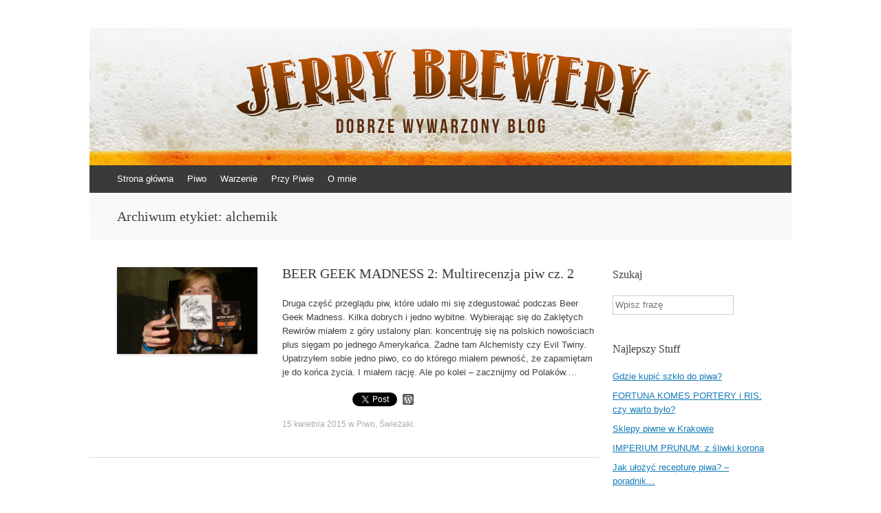

--- FILE ---
content_type: text/html; charset=UTF-8
request_url: http://jerrybrewery.pl/tag/alchemik/
body_size: 7469
content:
<!DOCTYPE html>
<html  prefix="og: http://ogp.me/ns#">
<head>
<meta charset="UTF-8" />
<meta name="viewport" content="width=device-width, initial-scale=1" />

<link rel="profile" href="http://gmpg.org/xfn/11" />
<link rel="pingback" href="http://jerrybrewery.pl/xmlrpc.php" />
<!--[if lt IE 9]>
<script src="http://jerrybrewery.pl/wp-content/themes/expound/js/html5.js" type="text/javascript"></script>
<![endif]-->


		<!-- All in One SEO 4.0.18 -->
		<title>alchemik | Jerry Brewery</title>
		<meta name="robots" content="max-snippet:-1, max-image-preview:large, max-video-preview:-1"/>
		<link rel="canonical" href="http://jerrybrewery.pl/tag/alchemik/" />
		<meta name="google" content="nositelinkssearchbox" />
		<script type="application/ld+json" class="aioseo-schema">
			{"@context":"https:\/\/schema.org","@graph":[{"@type":"WebSite","@id":"http:\/\/jerrybrewery.pl\/#website","url":"http:\/\/jerrybrewery.pl\/","name":"Jerry Brewery","description":"Dobrze wywarzony blog","publisher":{"@id":"http:\/\/jerrybrewery.pl\/#organization"}},{"@type":"Organization","@id":"http:\/\/jerrybrewery.pl\/#organization","name":"Jerry Brewery","url":"http:\/\/jerrybrewery.pl\/"},{"@type":"BreadcrumbList","@id":"http:\/\/jerrybrewery.pl\/tag\/alchemik\/#breadcrumblist","itemListElement":[{"@type":"ListItem","@id":"http:\/\/jerrybrewery.pl\/#listItem","position":"1","item":{"@id":"http:\/\/jerrybrewery.pl\/#item","name":"Home","description":"Jerry Brewery to blog po\u015bwi\u0119cony piwu. Recenzje, nowo\u015bci, ciekawostki, wydarzenia i rozmowy z lud\u017ami z piwnego \u015bwiata. Do\u0142\u0105cz do piwnej rewolucji!","url":"http:\/\/jerrybrewery.pl\/"},"nextItem":"http:\/\/jerrybrewery.pl\/tag\/alchemik\/#listItem"},{"@type":"ListItem","@id":"http:\/\/jerrybrewery.pl\/tag\/alchemik\/#listItem","position":"2","item":{"@id":"http:\/\/jerrybrewery.pl\/tag\/alchemik\/#item","name":"alchemik","url":"http:\/\/jerrybrewery.pl\/tag\/alchemik\/"},"previousItem":"http:\/\/jerrybrewery.pl\/#listItem"}]},{"@type":"CollectionPage","@id":"http:\/\/jerrybrewery.pl\/tag\/alchemik\/#collectionpage","url":"http:\/\/jerrybrewery.pl\/tag\/alchemik\/","name":"alchemik | Jerry Brewery","inLanguage":"pl-PL","isPartOf":{"@id":"http:\/\/jerrybrewery.pl\/#website"},"breadcrumb":{"@id":"http:\/\/jerrybrewery.pl\/tag\/alchemik\/#breadcrumblist"}}]}
		</script>
		<script type="text/javascript" >
			window.ga=window.ga||function(){(ga.q=ga.q||[]).push(arguments)};ga.l=+new Date;
			ga('create', "UA-64887538-1", 'auto');
			ga('send', 'pageview');
		</script>
		<script async src="https://www.google-analytics.com/analytics.js"></script>
		<!-- All in One SEO -->

<link rel='dns-prefetch' href='//s0.wp.com' />
<link rel='dns-prefetch' href='//s.w.org' />
<link rel="alternate" type="application/rss+xml" title="Jerry Brewery &raquo; Kanał z wpisami" href="http://jerrybrewery.pl/feed/" />
<link rel="alternate" type="application/rss+xml" title="Jerry Brewery &raquo; Kanał z komentarzami" href="http://jerrybrewery.pl/comments/feed/" />
<link rel="alternate" type="application/rss+xml" title="Jerry Brewery &raquo; Kanał z wpisami otagowanymi jako alchemik" href="http://jerrybrewery.pl/tag/alchemik/feed/" />
		<script type="text/javascript">
			window._wpemojiSettings = {"baseUrl":"https:\/\/s.w.org\/images\/core\/emoji\/11\/72x72\/","ext":".png","svgUrl":"https:\/\/s.w.org\/images\/core\/emoji\/11\/svg\/","svgExt":".svg","source":{"concatemoji":"http:\/\/jerrybrewery.pl\/wp-includes\/js\/wp-emoji-release.min.js?ver=4.9.28"}};
			!function(e,a,t){var n,r,o,i=a.createElement("canvas"),p=i.getContext&&i.getContext("2d");function s(e,t){var a=String.fromCharCode;p.clearRect(0,0,i.width,i.height),p.fillText(a.apply(this,e),0,0);e=i.toDataURL();return p.clearRect(0,0,i.width,i.height),p.fillText(a.apply(this,t),0,0),e===i.toDataURL()}function c(e){var t=a.createElement("script");t.src=e,t.defer=t.type="text/javascript",a.getElementsByTagName("head")[0].appendChild(t)}for(o=Array("flag","emoji"),t.supports={everything:!0,everythingExceptFlag:!0},r=0;r<o.length;r++)t.supports[o[r]]=function(e){if(!p||!p.fillText)return!1;switch(p.textBaseline="top",p.font="600 32px Arial",e){case"flag":return s([55356,56826,55356,56819],[55356,56826,8203,55356,56819])?!1:!s([55356,57332,56128,56423,56128,56418,56128,56421,56128,56430,56128,56423,56128,56447],[55356,57332,8203,56128,56423,8203,56128,56418,8203,56128,56421,8203,56128,56430,8203,56128,56423,8203,56128,56447]);case"emoji":return!s([55358,56760,9792,65039],[55358,56760,8203,9792,65039])}return!1}(o[r]),t.supports.everything=t.supports.everything&&t.supports[o[r]],"flag"!==o[r]&&(t.supports.everythingExceptFlag=t.supports.everythingExceptFlag&&t.supports[o[r]]);t.supports.everythingExceptFlag=t.supports.everythingExceptFlag&&!t.supports.flag,t.DOMReady=!1,t.readyCallback=function(){t.DOMReady=!0},t.supports.everything||(n=function(){t.readyCallback()},a.addEventListener?(a.addEventListener("DOMContentLoaded",n,!1),e.addEventListener("load",n,!1)):(e.attachEvent("onload",n),a.attachEvent("onreadystatechange",function(){"complete"===a.readyState&&t.readyCallback()})),(n=t.source||{}).concatemoji?c(n.concatemoji):n.wpemoji&&n.twemoji&&(c(n.twemoji),c(n.wpemoji)))}(window,document,window._wpemojiSettings);
		</script>
		<style type="text/css">
img.wp-smiley,
img.emoji {
	display: inline !important;
	border: none !important;
	box-shadow: none !important;
	height: 1em !important;
	width: 1em !important;
	margin: 0 .07em !important;
	vertical-align: -0.1em !important;
	background: none !important;
	padding: 0 !important;
}
</style>
<link rel='stylesheet' id='instalink-min-css-1-css'  href='http://jerrybrewery.pl/wp-content/plugins/instagram-shortcode-and-widget/css/instalink-1.5.0.min.css?ver=4.9.28' type='text/css' media='all' />
<link rel='stylesheet' id='expound-style-css'  href='http://jerrybrewery.pl/wp-content/themes/expound/style.css?ver=20140129' type='text/css' media='all' />
<link rel='stylesheet' id='esf-custom-fonts-css'  href='http://jerrybrewery.pl/wp-content/plugins/easy-facebook-likebox/frontend/assets/css/esf-custom-fonts.css?ver=4.9.28' type='text/css' media='all' />
<link rel='stylesheet' id='esf-insta-frontend-css'  href='http://jerrybrewery.pl/wp-content/plugins/easy-facebook-likebox//instagram/frontend/assets/css/esf-insta-frontend.css?ver=4.9.28' type='text/css' media='all' />
<link rel='stylesheet' id='esf-insta-customizer-style-css'  href='http://jerrybrewery.pl/wp-admin/admin-ajax.php?action=esf-insta-customizer-style&#038;ver=4.9.28' type='text/css' media='all' />
<link rel='stylesheet' id='addtoany-css'  href='http://jerrybrewery.pl/wp-content/plugins/add-to-any/addtoany.min.css?ver=1.15' type='text/css' media='all' />
<link rel='stylesheet' id='jetpack_css-css'  href='http://jerrybrewery.pl/wp-content/plugins/jetpack/css/jetpack.css?ver=7.0.5' type='text/css' media='all' />
<script type='text/javascript' src='http://jerrybrewery.pl/wp-includes/js/jquery/jquery.js?ver=1.12.4'></script>
<script type='text/javascript' src='http://jerrybrewery.pl/wp-includes/js/jquery/jquery-migrate.min.js?ver=1.4.1'></script>
<script type='text/javascript' src='http://jerrybrewery.pl/wp-content/plugins/add-to-any/addtoany.min.js?ver=1.1'></script>
<script type='text/javascript' src='http://jerrybrewery.pl/wp-content/plugins/instagram-shortcode-and-widget/js/instalink-1.5.0.min.js?ver=4.9.28'></script>
<script type='text/javascript' src='http://jerrybrewery.pl/wp-content/plugins/easy-facebook-likebox/frontend/assets/js/imagesloaded.pkgd.min.js?ver=4.9.28'></script>
<script type='text/javascript'>
/* <![CDATA[ */
var esf_insta = {"ajax_url":"http:\/\/jerrybrewery.pl\/wp-admin\/admin-ajax.php","version":"free","nonce":"5d465687d5"};
/* ]]> */
</script>
<script type='text/javascript' src='http://jerrybrewery.pl/wp-content/plugins/easy-facebook-likebox//instagram/frontend/assets/js/esf-insta-public.js?ver=1'></script>
<link rel='https://api.w.org/' href='http://jerrybrewery.pl/wp-json/' />
<link rel="EditURI" type="application/rsd+xml" title="RSD" href="http://jerrybrewery.pl/xmlrpc.php?rsd" />
<link rel="wlwmanifest" type="application/wlwmanifest+xml" href="http://jerrybrewery.pl/wp-includes/wlwmanifest.xml" /> 
<meta name="generator" content="WordPress 4.9.28" />

<script data-cfasync="false">
window.a2a_config=window.a2a_config||{};a2a_config.callbacks=[];a2a_config.overlays=[];a2a_config.templates={};a2a_localize = {
	Share: "Podziel się",
	Save: "Zapisz",
	Subscribe: "Subskrybuj",
	Email: "Email",
	Bookmark: "Dodaj do ulubionych",
	ShowAll: "Pokaż wszystko",
	ShowLess: "Ukryj",
	FindServices: "Wyszukaj",
	FindAnyServiceToAddTo: "Wyszukaj",
	PoweredBy: "Powered by",
	ShareViaEmail: "Share via email",
	SubscribeViaEmail: "Subscribe via email",
	BookmarkInYourBrowser: "Dodaj do zakładek w przeglądarce",
	BookmarkInstructions: "Press Ctrl+D or \u2318+D to bookmark this page",
	AddToYourFavorites: "Dodaj do ulubionych",
	SendFromWebOrProgram: "Send from any email address or email program",
	EmailProgram: "Email program",
	More: "More&#8230;",
	ThanksForSharing: "Thanks for sharing!",
	ThanksForFollowing: "Thanks for following!"
};

(function(d,s,a,b){a=d.createElement(s);b=d.getElementsByTagName(s)[0];a.async=1;a.src="https://static.addtoany.com/menu/page.js";b.parentNode.insertBefore(a,b);})(document,"script");
</script>
<link rel="shortcut icon" href="http://jerrybrewery.pl/wp-content/uploads/2015/06/logoJERRY1.png" />
<!-- Google Webmaster Tools plugin for WordPress -->
<meta name="google-site-verification" content="olGdyhyR5ZtsOlls1fV8AIzBvW3VXFR2DqSJdYs-fso" />

<!-- Open Graph Meta Data by WP-Open-Graph plugin-->
<meta property="og:site_name" content="Jerry Brewery" />
<meta property="og:locale" content="pl_pl" />
<meta property="og:type" content="article" />
<meta property="og:image:width" content="1024" />
<meta property="og:image:height" content="768" />
<meta property="og:image" content="http://jerrybrewery.pl/wp-content/uploads/2015/04/pracownia-piwa-magic-dragon.jpg" />
<meta property="og:title" content="alchemik" />
<meta property="og:url" content="http://jerrybrewery.pl/tag/alchemik/" />
<!-- /Open Graph Meta Data -->
<style type="text/css">.broken_link, a.broken_link {
	text-decoration: line-through;
}</style>	<style type="text/css">
			.site-title,
        .site-description {
            position: absolute !important;
            clip: rect(1px 1px 1px 1px); /* IE6, IE7 */
            clip: rect(1px, 1px, 1px, 1px);
        }

        
	
			.site-header .site-branding {
			background-color: transparent;
			background-image: url('http://jerrybrewery.pl/wp-content/uploads/2014/02/top-1020x200.jpg');
			background-position: 50% 0;
			background-repeat: no-repeat;
			height: 200px;
		}
		</style>
	<style type="text/css" id="custom-background-css">
body.custom-background { background-color: #ffffff; }
</style>
<link rel="icon" href="http://jerrybrewery.pl/wp-content/uploads/2015/01/cropped-logojerry-32x32.png" sizes="32x32" />
<link rel="icon" href="http://jerrybrewery.pl/wp-content/uploads/2015/01/cropped-logojerry-192x192.png" sizes="192x192" />
<link rel="apple-touch-icon-precomposed" href="http://jerrybrewery.pl/wp-content/uploads/2015/01/cropped-logojerry-180x180.png" />
<meta name="msapplication-TileImage" content="http://jerrybrewery.pl/wp-content/uploads/2015/01/cropped-logojerry-270x270.png" />

<script>
  (function(i,s,o,g,r,a,m){i['GoogleAnalyticsObject']=r;i[r]=i[r]||function(){
  (i[r].q=i[r].q||[]).push(arguments)},i[r].l=1*new Date();a=s.createElement(o),
  m=s.getElementsByTagName(o)[0];a.async=1;a.src=g;m.parentNode.insertBefore(a,m)
  })(window,document,'script','//www.google-analytics.com/analytics.js','ga');

  ga('create', 'UA-64887538-1', 'auto');
  ga('send', 'pageview');
   
</script>
</head>

<body class="archive tag tag-alchemik tag-50 custom-background">
<div id="page" class="hfeed site">
		<header id="masthead" class="site-header" role="banner">
		<div class="site-branding">
			<div class="site-title-group">
				<h1 class="site-title"><a href="http://jerrybrewery.pl/" title="Jerry Brewery" rel="home">Jerry Brewery</a></h1>
				<h2 class="site-description">Dobrze wywarzony blog</h2>
			</div>
		</div>

		<nav id="site-navigation" class="navigation-main" role="navigation">
			<h1 class="menu-toggle">Menu</h1>
			<a class="skip-link screen-reader-text" href="#content">Skocz do</a>

			<div class="menu-menu-container"><ul id="menu-menu" class="menu"><li id="menu-item-16" class="menu-item menu-item-type-custom menu-item-object-custom menu-item-home menu-item-16"><a title="Jerry Brewery" href="http://jerrybrewery.pl/">Strona główna</a></li>
<li id="menu-item-4310" class="menu-item menu-item-type-taxonomy menu-item-object-category menu-item-has-children menu-item-4310"><a title="Piwo" href="http://jerrybrewery.pl/category/piwo/">Piwo</a>
<ul class="sub-menu">
	<li id="menu-item-4322" class="menu-item menu-item-type-taxonomy menu-item-object-category menu-item-has-children menu-item-4322"><a title="Recenzje piwa" href="http://jerrybrewery.pl/category/piwo/recenzje-piwo/">Recenzje</a>
	<ul class="sub-menu">
		<li id="menu-item-4318" class="menu-item menu-item-type-taxonomy menu-item-object-category menu-item-4318"><a href="http://jerrybrewery.pl/category/piwo/recenzje-piwo/swiezaki/">Świeżaki</a></li>
		<li id="menu-item-4316" class="menu-item menu-item-type-taxonomy menu-item-object-category menu-item-4316"><a href="http://jerrybrewery.pl/category/piwo/recenzje-piwo/odkrywanie-odkrytych/">Odkrywanie odkrytych</a></li>
	</ul>
</li>
	<li id="menu-item-4319" class="menu-item menu-item-type-taxonomy menu-item-object-category menu-item-4319"><a title="Piwne newsy" href="http://jerrybrewery.pl/category/piwo/co-w-piwie-piszczy-piwo/">Co w&nbsp;piwie piszczy?</a></li>
	<li id="menu-item-4321" class="menu-item menu-item-type-taxonomy menu-item-object-category menu-item-4321"><a title="Piwne wydarzenia" href="http://jerrybrewery.pl/category/piwo/wydarzenia-piwo/">Wydarzenia</a></li>
	<li id="menu-item-4320" class="menu-item menu-item-type-taxonomy menu-item-object-category menu-item-has-children menu-item-4320"><a title="Piwo wiedza" href="http://jerrybrewery.pl/category/piwo/wiedza/">Wiedza</a>
	<ul class="sub-menu">
		<li id="menu-item-4334" class="menu-item menu-item-type-taxonomy menu-item-object-category menu-item-4334"><a href="http://jerrybrewery.pl/category/piwo/wiedza/slowniczek-piwny-wiedza/">Słowniczek piwny</a></li>
	</ul>
</li>
	<li id="menu-item-4317" class="menu-item menu-item-type-taxonomy menu-item-object-category menu-item-4317"><a href="http://jerrybrewery.pl/category/piwo/varia/">Varia</a></li>
</ul>
</li>
<li id="menu-item-6257" class="menu-item menu-item-type-taxonomy menu-item-object-category menu-item-6257"><a href="http://jerrybrewery.pl/category/warzenie/">Warzenie</a></li>
<li id="menu-item-38" class="menu-item menu-item-type-taxonomy menu-item-object-category menu-item-has-children menu-item-38"><a href="http://jerrybrewery.pl/category/przy-piwie/">Przy Piwie</a>
<ul class="sub-menu">
	<li id="menu-item-12564" class="menu-item menu-item-type-taxonomy menu-item-object-category menu-item-12564"><a href="http://jerrybrewery.pl/category/przy-piwie/przemyslenia/">Przemyślenia</a></li>
	<li id="menu-item-39" class="menu-item menu-item-type-taxonomy menu-item-object-category menu-item-39"><a href="http://jerrybrewery.pl/category/przy-piwie/muzyka/">Muzyka</a></li>
	<li id="menu-item-12563" class="menu-item menu-item-type-taxonomy menu-item-object-category menu-item-12563"><a href="http://jerrybrewery.pl/category/przy-piwie/podroze/">Podróże</a></li>
	<li id="menu-item-12562" class="menu-item menu-item-type-taxonomy menu-item-object-category menu-item-12562"><a href="http://jerrybrewery.pl/category/przy-piwie/picie-i-jedzenie/">Picie i&nbsp;jedzenie</a></li>
	<li id="menu-item-12561" class="menu-item menu-item-type-taxonomy menu-item-object-category menu-item-12561"><a href="http://jerrybrewery.pl/category/przy-piwie/inne/">Inne</a></li>
</ul>
</li>
<li id="menu-item-41" class="menu-item menu-item-type-post_type menu-item-object-page menu-item-41"><a href="http://jerrybrewery.pl/o-blogu-jerry-brewery/">O&nbsp;mnie</a></li>
</ul></div>								</nav><!-- #site-navigation -->
	</header><!-- #masthead -->
	
	<div id="main" class="site-main">
			<header class="page-header">
			<h1 class="page-title">
				Archiwum etykiet: <span>alchemik</span>			</h1>
					</header><!-- .page-header -->
	
	
	<div id="primary" class="content-area">
		<div id="content" class="site-content" role="main">

		
						
				
<article id="post-3727" class="post-3727 post type-post status-publish format-standard has-post-thumbnail hentry category-piwo category-swiezaki tag-alchemik tag-beer-geek-madness tag-birbant tag-browar-stu-mostow tag-magic-dragon tag-nigredo tag-piwo-2 tag-pracownia-piwa tag-prairie-artisan-ales tag-profesja tag-recenzje tag-swiezaki-2 tag-wild-wild-east">

		<div class="entry-thumbnail">
		<a href="http://jerrybrewery.pl/beer-geek-madness-2-nigredo-magic-dragon-alchemik-wild-wild-east/"><img width="204" height="126" src="http://jerrybrewery.pl/wp-content/uploads/2015/04/pracownia-piwa-magic-dragon-825x510.jpg" class="attachment-post-thumbnail size-post-thumbnail wp-post-image" alt="" /></a>
	</div>
	
	<header class="entry-header">
		<h1 class="entry-title"><a href="http://jerrybrewery.pl/beer-geek-madness-2-nigredo-magic-dragon-alchemik-wild-wild-east/" rel="bookmark">BEER GEEK MADNESS 2: Multirecenzja piw cz.&nbsp;2</a></h1>
	</header><!-- .entry-header -->

	<div class="entry-summary">
		<p>Druga część przeglądu piw, które udało mi się zdegustować podczas Beer Geek Madness. Kilka dobrych i&nbsp;jedno wybitne. Wybierając się do&nbsp;Zaklętych Rewirów miałem z&nbsp;góry ustalony plan: koncentruję się na&nbsp;polskich nowościach plus sięgam po&nbsp;jednego Amerykańca. Żadne tam Alchemisty czy&nbsp;Evil Twiny. Upatrzyłem sobie jedno piwo, co do&nbsp;którego&nbsp;miałem pewność, że&nbsp;zapamiętam je do&nbsp;końca życia. I&nbsp;miałem rację. Ale&nbsp;po&nbsp;kolei – zacznijmy od&nbsp;Polaków.&hellip;</p>
<div class="addtoany_share_save_container addtoany_content addtoany_content_bottom"><div class="a2a_kit a2a_kit_size_16 addtoany_list" data-a2a-url="http://jerrybrewery.pl/beer-geek-madness-2-nigredo-magic-dragon-alchemik-wild-wild-east/" data-a2a-title="BEER GEEK MADNESS 2: Multirecenzja piw cz. 2"><a class="a2a_button_facebook_like addtoany_special_service" data-layout="button" data-href="http://jerrybrewery.pl/beer-geek-madness-2-nigredo-magic-dragon-alchemik-wild-wild-east/"></a><a class="a2a_button_twitter_tweet addtoany_special_service" data-url="http://jerrybrewery.pl/beer-geek-madness-2-nigredo-magic-dragon-alchemik-wild-wild-east/" data-text="BEER GEEK MADNESS 2: Multirecenzja piw cz. 2"></a><a class="a2a_button_wordpress" href="https://www.addtoany.com/add_to/wordpress?linkurl=http%3A%2F%2Fjerrybrewery.pl%2Fbeer-geek-madness-2-nigredo-magic-dragon-alchemik-wild-wild-east%2F&amp;linkname=BEER%20GEEK%20MADNESS%202%3A%20Multirecenzja%20piw%20cz.%C2%A02" title="WordPress" rel="nofollow noopener" target="_blank"></a></div></div>	</div><!-- .entry-summary -->

	<footer class="entry-meta">
		<a class="entry-date" href="http://jerrybrewery.pl/beer-geek-madness-2-nigredo-magic-dragon-alchemik-wild-wild-east/">15 kwietnia 2015</a> w <a href="http://jerrybrewery.pl/category/piwo/" rel="category tag">Piwo</a>, <a href="http://jerrybrewery.pl/category/piwo/recenzje-piwo/swiezaki/" rel="category tag">Świeżaki</a>.	</footer><!-- .entry-meta -->
</article><!-- #post-## -->

			
			
		
		</div><!-- #content -->
	</div><!-- #primary -->

	<div id="secondary" class="widget-area" role="complementary">
				<aside id="search-2" class="widget widget_search"><h1 class="widget-title">Szukaj</h1>	<form method="get" id="searchform" class="searchform" action="http://jerrybrewery.pl/" role="search">
		<label for="s" class="screen-reader-text">Szukaj</label>
		<input type="search" class="field" name="s" value="" id="s" placeholder="Wpisz frazę" />
		<input type="submit" class="submit" id="searchsubmit" value="Szukaj" />
	</form>
</aside><aside id="widget_tptn_pop-2" class="widget tptn_posts_list_widget"><h1 class="widget-title">Najlepszy Stuff</h1><div class="tptn_posts  tptn_posts_widget tptn_posts_widget2"><ul><li><span class="tptn_after_thumb"><a href="http://jerrybrewery.pl/gdzie-kupic-szklo-do-piwa/"     class="tptn_link"><span class="tptn_title">Gdzie kupić szkło do&nbsp;piwa?</span></a></span></li><li><span class="tptn_after_thumb"><a href="http://jerrybrewery.pl/fortuna-komes-portery-i-ris-czy-warto-bylo/"     class="tptn_link"><span class="tptn_title">FORTUNA KOMES PORTERY i&nbsp;RIS: czy&nbsp;warto było?</span></a></span></li><li><span class="tptn_after_thumb"><a href="http://jerrybrewery.pl/sklepy-piwne-krakow/"     class="tptn_link"><span class="tptn_title">Sklepy piwne w&nbsp;Krakowie</span></a></span></li><li><span class="tptn_after_thumb"><a href="http://jerrybrewery.pl/imperium-prunum-kormoran-recenzja/"     class="tptn_link"><span class="tptn_title">IMPERIUM PRUNUM: z&nbsp;śliwki korona</span></a></span></li><li><span class="tptn_after_thumb"><a href="http://jerrybrewery.pl/jak-ulozyc-recepture-piwa-poradnik-w-10-krokach/"     class="tptn_link"><span class="tptn_title">Jak ułożyć recepturę piwa? &#8211; poradnik&hellip;</span></a></span></li></ul><div class="tptn_clear"></div></div></aside>		<aside id="recent-posts-2" class="widget widget_recent_entries">		<h1 class="widget-title">Świeży Stuff</h1>		<ul>
											<li>
					<a href="http://jerrybrewery.pl/nuta-do-piwa-62-music-i-muzak/">NUTA DO&nbsp;PIWA #62: music i&nbsp;muzak</a>
											<span class="post-date">5 marca 2021</span>
									</li>
											<li>
					<a href="http://jerrybrewery.pl/hop-hooligans-i-komnata-nowych-chmieli/">Hop Hooligans i&nbsp;komnata nowych chmieli</a>
											<span class="post-date">28 października 2020</span>
									</li>
											<li>
					<a href="http://jerrybrewery.pl/nuta-do-piwa-61-nowe-zycie/">NUTA DO&nbsp;PIWA #61: nowe życie</a>
											<span class="post-date">4 października 2020</span>
									</li>
											<li>
					<a href="http://jerrybrewery.pl/ala-grodziskie-2020-powrot-do-poczatkow-relacja/">A&#8217;la Grodziskie 2020: powrót do&nbsp;początków – relacja</a>
											<span class="post-date">10 lipca 2020</span>
									</li>
											<li>
					<a href="http://jerrybrewery.pl/nuta-do-piwa-60-dobre-skutki-lockdownu/">NUTA DO&nbsp;PIWA #60: dobre skutki lockdownu</a>
											<span class="post-date">4 lipca 2020</span>
									</li>
					</ul>
		</aside>			</div><!-- #secondary -->
	</div><!-- #main -->

	<footer id="colophon" class="site-footer" role="contentinfo">
		<div class="site-info">
			&copy; 2014-2017 Jerry Brewery<span class="sep"> | </span>Motyw: Expound wykonany przez <a href="http://kovshenin.com/" rel="designer">Konstantin Kovshenin</a>		</div><!-- .site-info -->
	</footer><!-- #colophon -->
</div><!-- #page -->

<script type='text/javascript' src='https://s0.wp.com/wp-content/js/devicepx-jetpack.js?ver=202604'></script>
<script type='text/javascript' src='http://jerrybrewery.pl/wp-content/plugins/social-polls-by-opinionstage/public/js/shortcodes.js?ver=19.7.6'></script>
<script type='text/javascript' src='http://jerrybrewery.pl/wp-content/themes/expound/js/navigation.js?ver=20120206'></script>
<script type='text/javascript' src='http://jerrybrewery.pl/wp-content/themes/expound/js/skip-link-focus-fix.js?ver=20130115'></script>
<script type='text/javascript' src='http://jerrybrewery.pl/wp-includes/js/wp-embed.min.js?ver=4.9.28'></script>
<script type='text/javascript' src='https://stats.wp.com/e-202604.js' async='async' defer='defer'></script>
<script type='text/javascript'>
	_stq = window._stq || [];
	_stq.push([ 'view', {v:'ext',j:'1:7.0.5',blog:'95193598',post:'0',tz:'1',srv:'jerrybrewery.pl'} ]);
	_stq.push([ 'clickTrackerInit', '95193598', '0' ]);
</script>

</body>
</html>
<!--
Performance optimized by W3 Total Cache. Learn more: https://www.boldgrid.com/w3-total-cache/


Served from: jerrybrewery.pl @ 2026-01-22 10:07:46 by W3 Total Cache
-->

--- FILE ---
content_type: text/css
request_url: http://jerrybrewery.pl/wp-content/plugins/instagram-shortcode-and-widget/css/instalink-1.5.0.min.css?ver=4.9.28
body_size: 1783
content:
/* Elfsight (c) elfsight.com */
.instalink {
    display: block;
    position: relative;
    box-sizing: border-box;
    overflow: hidden;
    min-height: 200px;
    min-width: 100px;
    margin: 0;
    padding: 0;
    border-radius: 3px;
    -webkit-transform: translateZ(0);
    transform: translateZ(0);
    background: #f8f8f8;
    font: 400 11px/1.2 Arial, sans-serif;
    -webkit-font-smoothing: antialiased;
    -webkit-user-select: none;
    -moz-user-select: none;
    -ms-user-select: none;
    user-select: none;
}
.instalink a {
    border: 0;
    outline: 0;
    text-decoration: none;
}
.instalink img, .instalink a img {
    margin: 0;
    padding: 0;
    border: 0;
    outline: 0;
}
.instalink * {
    margin: 0;
    padding: 0;
}
.instalink-cap {
    position: absolute;
    visibility: hidden;
    top: 0;
    right: 0;
    bottom: 0;
    left: 0;
    opacity: 0;
    -webkit-transform: translateY(40px);
    -ms-transform: translateY(40px);
    transform: translateY(40px);
    transition: all .2s ease;
}
.instalink-cap::before {
    display: block;
    position: absolute;
    width: 100%;
    height: 100%;
    top: 50%;
    left: 50%;
    margin: -26px 0 0 -123px;
    background: url('../images/bostup.jpg') no-repeat;
    -webkit-backface-visibility: hidden;
    -webkit-animation: _il-cap-blinking 2s infinite;
    animation: _il-cap-blinking 2s infinite;
    content: '';
}
@media (-webkit-min-device-pixel-ratio:1.5), (min-device-pixel-ratio:1.5) {
    .instalink-cap: :before {
    background: url('../images/bostup.jpg') no-repeat;
    background-size: 246px 52px;
}
}.instalink-loading .instalink-cap, .instalink-error .instalink-cap {
    visibility: visible;
    opacity: 1;
    -webkit-transform: translateY(0);
    -ms-transform: translateY(0);
    transform: translateY(0);
}
.instalink-error .instalink-cap::before {
    -webkit-animation: none;
    animation: none;
}
.instalink-alert {
    position: absolute;
    visibility: hidden;
    width: 100%;
    margin: 20px 0;
    opacity: 0;
    text-align: center;
    font-size: 14px;
    color: #ff4253;
    transition: all .2s ease;
}
.instalink-error .instalink-alert {
    visibility: visible;
    opacity: 1;
}
.instalink-content {
    position: relative;
    visibility: hidden;
    height: 100%;
    opacity: 0;
    transition: all .3s ease;
}
.instalink-ready > .instalink-content {
    visibility: visible;
    opacity: 1;
    transition-delay: .1s;
}
.instalink-header {
    display: block;
    position: relative;
    border-bottom: none !important;
    box-shadow: inset 0 0 100px rgba(255, 255, 255, 0), 0 1px 0 0 rgba(0, 0, 0, 0.05);
    background: #285989;
    text-decoration: none;
    transition: all .3s ease;
}
.instalink-header::before, .instalink-header::after {
    display: table;
    clear: both;
    width: 100%;
    height: 0;
    content: ''}
a.instalink-header:hover {
    box-shadow: inset 0 0 100px rgba(255, 255, 255, 0.2), 0 1px 0 0 rgba(0, 0, 0, 0.05);
}
.instalink-header-pic {
    display: block;
    float: left;
    width: 34px;
    height: 34px;
}
.instalink-header-name {
    display: block;
    float: left;
    overflow: hidden;
    width: 70%;
    margin-left: 14px;
    white-space: nowrap;
    text-transform: uppercase;
    text-overflow: ellipsis;
    line-height: 34px;
    font-weight: bold;
    font-size: 14px;
    color: #fff;
}
.instalink-tiny .instalink-header-name {
    width: 40%}
.instalink-header-logo {
    display: block;
    position: absolute;
    top: 8px;
    right: 12px;
    width: 18px;
    height: 18px;
    background: url('../images/instagram-logo.png') no-repeat;
}
.instalink-panel {
    padding: 10px 0;
    box-shadow: 0 1px 0 0 rgba(0, 0, 0, 0.05);
}
.instalink-panel::before, .instalink-panel::after {
    display: table;
    clear: both;
    width: 100%;
    height: 0;
    content: ''}
.instalink-tiny .instalink-panel {
    text-align: center;
}
.instalink-panel-counter {
    display: block;
    float: left;
    width: 54px;
    text-align: center;
}
.instalink-tiny .instalink-panel-counter {
    display: none;
}
.instalink-panel-counter-value {
    display: block;
    font-style: normal;
    font-weight: 700;
    font-size: 13px;
}
.instalink-panel-counter-label {
    display: block;
    overflow: hidden;
    width: 54px;
    margin-top: 2px;
    text-overflow: ellipsis;
    white-space: nowrap;
    color: #727272;
}
.instalink-small .instalink-panel-following {
    display: none;
}
.instalink-panel-subscribe {
    display: inline-block;
    float: right;
    margin-right: 11px;
    padding: 8px 12px;
    border-radius: 3px;
    box-shadow: inset 0 0 100px rgba(255, 255, 255, 0);
    background: #285989;
    text-decoration: none;
    color: #fff;
    transition: all .3s ease;
}
.instalink-tiny .instalink-panel-subscribe {
    float: none;
    margin-right: 0;
}
.instalink-panel-subscribe:hover {
    box-shadow: inset 0 0 100px rgba(255, 255, 255, 0.2);
}
.instalink-scrollbar {
    position: absolute;
    visibility: hidden;
    top: 0;
    right: 0;
    bottom: 0;
    opacity: 0;
    transition: all .3s ease;
}
.instalink-scrollbar.visible, .instalink:active .instalink-scrollbar, .instalink:hover .instalink-scrollbar {
    visibility: visible;
    opacity: 1;
}
.instalink-scrollbar-slider {
    width: 5px;
    border-radius: 10px;
    background: #858585;
    -webkit-transform-origin: 50% 0;
    -ms-transform-origin: 50% 0;
    transform-origin: 50% 0;
}
.instalink-feed::before, .instalink-feed::after {
    display: table;
    clear: both;
    width: 100%;
    height: 0;
    content: ''}
.instalink-feed-loader {
    position: relative;
    visibility: hidden;
    opacity: 0;
    transition: all .3s ease;
}
.instalink-has-pages .instalink-feed-loader {
    visibility: visible;
    opacity: 1;
    height: 40px;
    margin: 15px 0;
}
.instalink-has-pages .instalink-feed-loader::before {
    height: 40px;
}
.instalink-feed-loader::before {
    display: block;
    height: 0;
    width: 40px;
    margin: 0 auto;
    border: 1px solid #afafaf;
    border-radius: 50% 50%;
    -webkit-animation: _instalink-feed-loader 1.5s infinite;
    animation: _instalink-feed-loader 1.5s infinite;
    content: ''}
.instalink-feed-inner {
    position: relative;
}
.instalink-feed-container {
    position: absolute;
    overflow: hidden;
    top: 0;
    right: -17px;
    bottom: 0;
    left: 0;
    -webkit-overflow-scrolling: touch;
}
.instalink-scroll .instalink-feed-container {
    overflow: auto;
    overflow-y: auto;
    overflow-x: hidden;
}
.instalink-feed-wrapper {
    position: absolute;
    overflow: hidden;
    left: 0;
    bottom: 0;
    right: 0;
    background: #f8f8f8;
}
.instalink-user .instalink-feed-wrapper {
    top: 86px;
}
.instalink-tag .instalink-feed-wrapper {
    top: 35px;
}
.instalink-hide-heading .instalink-feed-wrapper {
    top: 0;
}
.instalink-feed-post {
    display: block;
    position: relative;
    float: left;
}
.instalink-feed-post::before {
    position: absolute;
    display: block;
    top: 50%;
    left: 50%;
    height: 40px;
    width: 40px;
    margin: -20px 0 0 -20px;
    border: 1px solid #afafaf;
    border-radius: 50% 50%;
    -webkit-animation: _instalink-feed-loader 1.5s infinite;
    animation: _instalink-feed-loader 1.5s infinite;
    content: '';
}
.instalink-feed-post-loaded.instalink-feed-post::before {
    display: none;
}
.instalink-feed-post img {
    display: block;
    position: relative;
    visibility: hidden;
    top: 50%;
    left: 50%;
    opacity: 0;
    -webkit-transform: scale(.6);
    -ms-transform: scale(.6);
    transform: scale(.6);
    -webkit-backface-visibility: hidden;
    backface-visibility: hidden;
    transition: all .4s ease;
}
.instalink-feed-post:hover img {
    opacity: .85;
}
.instalink-feed-post-loaded img {
    visibility: visible;
    opacity: 1;
    -webkit-transform: scale(1);
    -ms-transform: scale(1);
    transform: scale(1);
}
.instalink-loading .instalink-feed {
    display: none;
}
@-webkit-keyframes _il-cap-blinking {
    0% {
    opacity: 1;
}
50% {
    opacity: .3;
}
100% {
    opacity: 1;
}
}@keyframes _il-cap-blinking {
    0% {
    opacity: 1;
}
50% {
    opacity: .3;
}
100% {
    opacity: 1;
}
}@-webkit-keyframes _instalink-feed-loader {
    0% {
    -webkit-transform: scale(0, 0);
    transform: scale(0, 0);
    opacity: 1;
}
60% {
    -webkit-transform: scale(.9, .9);
    transform: scale(.9, .9);
    opacity: 1;
}
99% {
    -webkit-transform: scale(1.2, 1.2);
    transform: scale(1.2, 1.2);
    opacity: 0;
}
100% {
    -webkit-transform: scale(0, 0);
    transform: scale(0, 0);
    opacity: 1;
}
}@keyframes _instalink-feed-loader {
    0% {
    -webkit-transform: scale(0, 0);
    transform: scale(0, 0);
    opacity: 1;
}
60% {
    -webkit-transform: scale(.9, .9);
    transform: scale(.9, .9);
    opacity: 1;
}
99% {
    -webkit-transform: scale(1.2, 1.2);
    transform: scale(1.2, 1.2);
    opacity: 0;
}
100% {
    -webkit-transform: scale(0, 0);
    transform: scale(0, 0);
    opacity: 1;
}
}